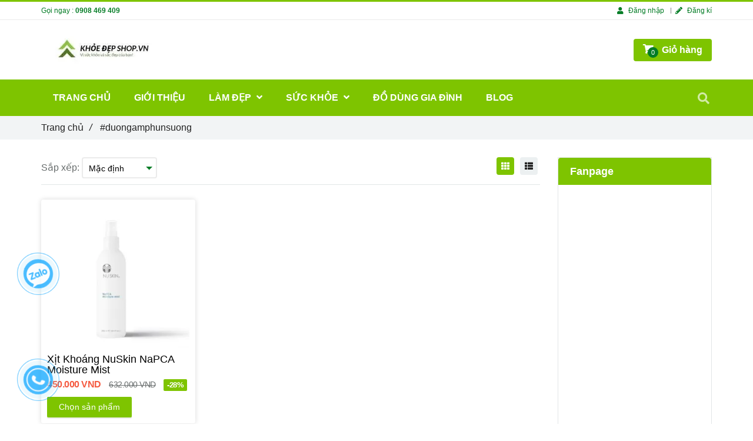

--- FILE ---
content_type: text/html; charset=UTF-8
request_url: https://khoedepshop.vn/tag/san-pham/duongamphunsuong
body_size: 10367
content:
<!DOCTYPE html>
<html lang="vi">
	<head>
		<meta charset="utf-8"><meta http-equiv="X-UA-Compatible" content="IE=edge"><meta name="viewport" content="width=device-width, initial-scale=1"><meta name="csrf-token" content="qkzFebx32mC9t6CgFtTpOJPCiwjBXeyWlA3hEo52"><link rel="shortcut icon" href="https://media.loveitopcdn.com/9179/thumb/khoe-dep-shopvn-1.png" type="image/x-icon"/><meta property="fb:app_id" content="" />
        <title>#duongamphunsuong </title>
<meta name="keywords" content="sản phẩm làm đẹp, sản phẩm sức khỏe mua tại khỏe đẹp shop, san pham lam dep, san pham suc khoe mua tai khoe dep shop">
<meta name="description" content="Khoedepshop.vn chuyên cung cấp các sản phẩm chăm sóc sức khỏe và sắc đẹp chất lượng cao nhất với giá cả hợp lý nhất. Cam kết chính hãng 100%. Gọi - 0353181051">
<meta name="robots" content="INDEX,FOLLOW">
<link rel="canonical" href="https://khoedepshop.vn/tag/san-pham/duongamphunsuong"/>
<link rel="alternate" hreflang="vi-vn" href="https://khoedepshop.vn/tag/san-pham/duongamphunsuong"/>
<meta property="og:title" content="#duongamphunsuong" />
<meta property="og:description" content="Khoedepshop.vn chuyên cung cấp các sản phẩm chăm sóc sức khỏe và sắc đẹp chất lượng cao nhất với giá cả hợp lý nhất. Cam kết chính hãng 100%. Gọi - 0353181051" />
<meta property="og:url" content="https://khoedepshop.vn/tag/san-pham/duongamphunsuong" />
<meta property="og:type" content="article" />
<meta property="og:image:alt" content="#duongamphunsuong" />
<meta property="og:site_name" content="Khoedepshop.vn" />

<meta name="twitter:title" content="#duongamphunsuong" />
<meta name="twitter:description" content="Khoedepshop.vn chuyên cung cấp các sản phẩm chăm sóc sức khỏe và sắc đẹp chất lượng cao nhất với giá cả hợp lý nhất. Cam kết chính hãng 100%. Gọi - 0353181051" /><link rel="dns-prefetch" href="https://media.loveitopcdn.com">
        <link rel="stylesheet" href="https://static.loveitopcdn.com/plugins/jquery-ui/jquery-ui-custom.min.css" >
		<link rel="stylesheet" href="https://static.loveitopcdn.com/themes/base2/css/plugin.css?id=d578bcbe4eb38586cd95" as="style" >
		<link rel="stylesheet" href="https://static.loveitopcdn.com/themes/base2/css/libs.css?id=a0ef0ae2c2b027a77b77" as="style" >
		<link rel="stylesheet" href="https://static.loveitopcdn.com/themes/base2/css/style.css?id=2a0b421bee0df6dbc460" as="style" >
		<link rel="stylesheet" href="https://static.loveitopcdn.com/themes/flatastic/css/plugin.css?id=55a7eb356d59c25abedc" as="style" >
		<link rel="stylesheet" href="https://static.loveitopcdn.com/themes/flatastic/css/style.css?id=2427674e165091d3d560" as="style" >
		<link rel="stylesheet" href="https://static.loveitopcdn.com/themes/base/css/common.css?id=9db5c8f13dc1401ddfa9" as="style" >				<style>:root { --bg-color: #ffffff; --base-color: #222; --primary-color: #7ec400; --sub-color: #037c25; --link-color: #f55b41; --price-color: #f55b41; --header-bgsub-color: #fff; --header-bg-color: #fff; --header-txt-color: #037c25; --menu-bg-color: #7ec400; --menu-txt-color: #ffffff; --menu-txt-active-color: #ffffff; --footer-bg-color: #000000; --footer-bgsub-color: #181616; --footer-txt-color: #fff;--footer-txtsub-color:rgba(255,255,255,0.7);--footer-title-color: #e74c3c;  --border-color: #e2e6e7; } [class*=layout] { background: #ffffff }</style>
		<link rel="stylesheet" href="https://static.loveitopcdn.com/themes/base2/css/loading.css?id=2fd8dc7c91c49e0dd77b"  as="style" onload="this.onload=null;this.rel='stylesheet'" /><link rel="stylesheet" href="https://media.loveitopcdn.com/9179/css/custom.css?v=1614786625"  as="style" onload="this.onload=null;this.rel='stylesheet'" />
        <script src="https://static.loveitopcdn.com/plugins/jquery-3.3.1/jquery.min.js"></script>
		<!-- Global site tag (gtag.js) - Google Analytics -->
<script async src="https://www.googletagmanager.com/gtag/js?id=UA-155405937-1"></script>
<script>
  window.dataLayer = window.dataLayer || [];
  function gtag(){dataLayer.push(arguments);}
  gtag('js', new Date());

  gtag('config', 'UA-155405937-1');
</script>
<meta name="google-site-verification" content="Zeto5amINi45EJGTla0dB-t8YrxpXem3e0kgmjDgxm4" /><!-- Facebook Pixel Code -->
<script>
  !function(f,b,e,v,n,t,s)
  {if(f.fbq)return;n=f.fbq=function(){n.callMethod?
  n.callMethod.apply(n,arguments):n.queue.push(arguments)};
  if(!f._fbq)f._fbq=n;n.push=n;n.loaded=!0;n.version='2.0';
  n.queue=[];t=b.createElement(e);t.async=!0;
  t.src=v;s=b.getElementsByTagName(e)[0];
  s.parentNode.insertBefore(t,s)}(window, document,'script',
  'https://connect.facebook.net/en_US/fbevents.js');
  fbq('init', '1118458028177392');
  fbq('track', 'PageView');
</script>
<noscript><img height="1" width="1" style="display:none"
  src="https://www.facebook.com/tr?id=1118458028177392&ev=PageView&noscript=1"
/></noscript>
<!-- End Facebook Pixel Code --><script>var layout_product_item='';var is_display_rating=0;var wb_token_public='RLgi7T';var wb_setting={'currency': {"name":"Vi\u1ec7t nam \u0111\u1ed3ng (VND)","unit":"VND","rate":1,"thousand_sep":".","decimal_sep":",","decimal":0,"is_default":1,"is_published":"1","pos":"right_space","display":"\u0111 VND"} };var wb_translate={"error_avatar_upload_size":"Dung l\u01b0\u1ee3ng \u1ea3nh kh\u00f4ng v\u01b0\u1ee3t qu\u00e1","error_avatar_upload_file":"Ch\u1ec9 h\u1ed7 tr\u1ee3 c\u00e1c \u0111\u1ecbnh d\u1ea1ng \u1ea3nh .png .jpg .jpeg","add_to_cart":"Th\u00eam v\u00e0o gi\u1ecf h\u00e0ng","contact":"Li\u00ean h\u1ec7","processing":"\u0110ang x\u1eed l\u00fd...","delete":"X\u00f3a","outstock":"H\u1ebft h\u00e0ng","instock":"C\u00f2n h\u00e0ng","paging_first":"\u0110\u1ea7u","paging_previous":"Tr\u01b0\u1edbc","paging_next":"Ti\u1ebfp","paging_last":"Cu\u1ed1i","progressing":"\u0110ang x\u1eed l\u00fd...","please_enter":"Vui l\u00f2ng nh\u1eadp v\u00e0o Email ho\u1eb7c S\u1ed1 \u0111i\u1ec7n tho\u1ea1i \u0111\u1ec3 \u0111\u0103ng k\u00fd","minimum_order_product":"Y\u00eau c\u1ea7u mua \u00edt nh\u1ea5t","text_product":"s\u1ea3n ph\u1ea9m","text_coupon":"M\u00e3 gi\u1ea3m gi\u00e1","text_reduction":"M\u1ee9c gi\u1ea3m","message_danger":"C\u00f3 l\u1ed7i trong qu\u00e1 tr\u00ecnh thao t\u00e1c","message_alert_discount_confirm":"B\u1ea1n c\u00f3 mu\u1ed1n x\u00f3a m\u00e3 gi\u1ea3m gi\u00e1 n\u00e0y kh\u00f4ng?","please_choose_district":"Vui l\u00f2ng ch\u1ecdn Qu\u1eadn \/ Huy\u1ec7n","please_choose_ward":"Vui l\u00f2ng ch\u1ecdn Ph\u01b0\u1eddng \/ X\u00e3","text_remove_coupon":"X\u00f3a m\u00e3 gi\u1ea3m gi\u00e1 n\u00e0y","product_quantity_break_description_value":":price \/ s\u1ea3n ph\u1ea9m (:percent%)","affiliate_id":"","just_days":"Ng\u00e0y","just_months":"Th\u00e1ng","just_years":"N\u0103m","just_hours":"Gi\u1edd","just_minutes":"Ph\u00fat","just_secs":"Gi\u00e2y","menu_readmore":"Xem th\u00eam ...","menu_collapse":"Thu g\u1ecdn","view_product_detail":"Xem chi ti\u1ebft","phone_required":"Vui l\u00f2ng nh\u1eadp s\u1ed1 \u0111i\u1ec7n tho\u1ea1i h\u1ee3p l\u1ec7","text_btn_collapse":"Xem t\u1ea5t c\u1ea3","text_btn_collapsed":"Thu g\u1ecdn","table_of_contents":"M\u1ee5c l\u1ee5c","show":"Hi\u1ec7n","hide":"\u1ea8n"};var wb_language='';var wb_language_default='vi';var wb_routes={"order_fast":"https:\/\/khoedepshop.vn\/fast-order","admin_widget":"https:\/\/khoedepshop.vn\/admin\/widget","admin_menu":"https:\/\/khoedepshop.vn\/admin\/menu","admin_post":"https:\/\/khoedepshop.vn\/admin\/post","admin_product":"https:\/\/khoedepshop.vn\/admin\/product","admin_setting_website":"https:\/\/khoedepshop.vn\/admin\/setting\/website","admin_setting_contact":"https:\/\/khoedepshop.vn\/admin\/setting\/contact","admin_setting_product_filter":"https:\/\/khoedepshop.vn\/admin\/setting\/product_filter","admin_slider":"https:\/\/khoedepshop.vn\/admin\/slider","admin_gallery_image":"https:\/\/khoedepshop.vn\/admin\/gallery_image","admin_testimonials":"https:\/\/khoedepshop.vn\/admin\/testimonials"}; var addon_smart_feature_menu='';</script><script>var template="category_product";</script>
	</head>
	<body data-empty-cart-message="Chưa có sản phẩm nào trong giỏ hàng" class="category_product  enable-edit-btn">
		<!-- Global site tag (gtag.js) - Google Ads: 989381894 -->
<script async src="https://www.googletagmanager.com/gtag/js?id=AW-989381894"></script>
<script>
  window.dataLayer = window.dataLayer || [];
  function gtag(){dataLayer.push(arguments);}
  gtag('js', new Date());

  gtag('config', 'AW-989381894');
</script>		<div id="loading"><div class="cube"><div class="cube1"></div><div class="cube2"></div></div></div>
        <div data-name="container" class="wb-shop project-layout full-layout">
        	        		<footer class="footer-style1">
	<div class="footer-top-part">
		<div class="container">
			<div class="row clearfix">
				<div class="col-lg-12 col-md-12 col-sm-12 edit-area">
										<div class="inline edit-area-btn">
						<h1 class="m-bottom-10">#duongamphunsuong</h1>
						<div>Khỏe đẹp shop .vn luôn nổ lực tìm kiếm các sản phẩm chăm sóc sức khỏe và sắc đẹp chất lượng cao nhất, hàng chính hãng với giá cả hợp lý nhất đến cho mọi người với chế độ chiết khấu khủng cho người mua.
Khỏe đẹp shop.vn cam kết các sản phẩm đều là hàng chính hãng 100%. Nếu phát hiện không phải hàng chính hãng, khoedepshop.vn đền gấp 3 lần.

</div>
											</div>
										<div class="inline edit-area-btn">
						<ul class="clearfix horizontal-list social-icons">
																								<li class="relative">
										<a href="https://www.facebook.com/ilovekhoedepshop/" rel="nofollow" rel="noreferrer" target="_blank" class="f-size-ex-large textAlign-center">
																							<i class="fab fa-facebook-f"></i>
																	                 </a>
									</li>
																																																																																																																					        						</ul>
											</div>
				</div>
			</div>
		</div>
	</div>

	<div class="footer-middle-part">
		<div class="container">
			<div class="row clearfix edit-area">
																																		<div class="col-lg-4 col-md-4 col-sm-4 edit-area-btn ">
							<div class="widget-text_editor widget-12">
	<span class="heading color-light-2">LIÊN HỆ</span>
	<div class="ck_editor_content">
		<p style="text-align: justify;">KHỎE ĐẸP SHOP.VN</p>

<p style="text-align: justify;">&nbsp;</p>

<p style="text-align: justify;">Hotline: <span style="color:#7ec400;">0908 469 409</span></p>

<p style="text-align: justify;">Email: www.khoedepshop.vn@gmail.com</p>

<p style="text-align: justify;">Thời gian làm việc : 8:00 (Sáng)&nbsp; - 19:00 (Tối)&nbsp;</p>

<p style="text-align: justify;">Thứ hai - Chủ nhật</p>


<p style="text-align: justify;">&nbsp;</p>

	</div>
</div>
																				</div>
																																							<div class="col-lg-4 col-md-4 col-sm-4 edit-area-btn ">
							<div class="widget-menu">
	<span class="heading color-light-2">CHÍNH SÁCH BÁN HÀNG</span>
	<ul class="vertical-list">
					<li>
				<a href="https://khoedepshop.vn/chinh-sach-doi-tra.html" class="color-light">
					CHÍNH SÁCH ĐỔI TRẢ
					<i class="fas fa-angle-right"></i>
				</a>
			</li>
					<li>
				<a href="https://khoedepshop.vn/chinh-sach-bao-mat.html" class="color-light">
					CHÍNH SÁCH BẢO MẬT THÔNG TIN
					<i class="fas fa-angle-right"></i>
				</a>
			</li>
					<li>
				<a href="https://khoedepshop.vn/chinh-sach-giao-hang-va-thanh-toan-cua-khoedepshop-vn.html" class="color-light">
					CHÍNH SÁCH GIAO HÀNG VÀ THANH TOÁN
					<i class="fas fa-angle-right"></i>
				</a>
			</li>
			</ul>
</div>
																				</div>
												</div>
		</div>
	</div>
	<div class="footer-bottom-part">
		<div class="container clearfix edit-area">
																						<div class="cpr widget-text_editor edit-area-btn ">
							<div class="widget-text_editor widget-53">
		<div class="ck_editor_content">
		<p class="cpr">Bản quyền của Khoedepshop.vn</p>

	</div>
</div>
																				</div>
																																										<div class="">
							<ul class="horizontal-list clearfix widget-payment_method widget-102 edit-area-btn">
		                                    <li>
                                                                <img src="https://static.loveitopcdn.com/backend/images/payment/paypal.png" class="wobble-top" alt="paypal">
                                    </li>
                            <li>
                                                                <img src="https://static.loveitopcdn.com/backend/images/payment/master-card.png" class="wobble-top" alt="master_card">
                                    </li>
                            <li>
                                                                <img src="https://static.loveitopcdn.com/backend/images/payment/visa.png" class="wobble-top" alt="visa">
                                    </li>
                                		    		</ul>
    
						</div>
																									</div>
	</div>
</footer>
<div id="shopping-cart-note" data-rules="{&quot;minimum&quot;:&quot;&quot;,&quot;minimum_number_product_order&quot;:&quot;1&quot;,&quot;note&quot;:&quot;&quot;}"></div>        				<div class="page-content">
				<div class="container">
    <div class="row clearfix ">
        <div class="col-lg-9">
            
            <div class="row clearfix">
                <div class="col-lg-7 col-8 col-sm-8">
                    <p class="d-inline-middle f-size-medium color-grey">Sắp xếp:</p>
                    <div class="clearfix d-inline-middle">
                        <div class="wrap-select f-size-medium relative f-left color-grey">
                            <select class="sort_products">
                                <option value="null">Mặc định</option>
                                <option value="sort_price=desc">Giá giảm dần</option>
                                <option value="sort_price=asc">Giá tăng dần</option>
                                <option value="sort_date=desc">Từ mới đến cũ</option>
                                <option value="sort_date=asc">Từ cũ đến mới</option>
                            </select>
                        </div>
                    </div>
                </div>
                <div class="col-lg-5 col-4 col-sm-4 grid-right">
                    <p class="d-inline-middle f-size-medium color-grey"></p>
                    <div class="clearfix d-inline-middle">
                        <a href="javascript:void(0);" class="but-style-1 but-style-col active"><i class="fa fa-th"></i></a>
                        <a href="javascript:void(0);" class="but-style-1 but-style-row"><i class="fa fa-th-list"></i></a>
                    </div>
                </div>
            </div>

            <hr class="divider">

            <section class="products-container category-grid clearfix">
                                <div class="row">
                                            <div class="product-item  edit-area">
    <figure class="photoframe relative edit-area-btn">
        <a href="https://khoedepshop.vn/my-pham-lam-dep/cham-soc-da-mat/xit-khoang-nuskin-napca-moisture-mist.html"  class="d-block relative pp-wrap aspectRatio aspectRatio--100">
            <img src="[data-uri]" width="100%" height="100%" data-isrc="https://media.loveitopcdn.com/9179/thumb/243x243/xit-khoang-napca-nuskin-1.jpg?zc=1" class="lazyload " alt="Xịt Khoáng NuSkin NaPCA Moisture Mist" aria-label="Xịt Khoáng NuSkin NaPCA Moisture Mist"/>
        </a>
        <figcaption>
            <h2 class="wrap-two-lines">
                <a href="https://khoedepshop.vn/my-pham-lam-dep/cham-soc-da-mat/xit-khoang-nuskin-napca-moisture-mist.html"  class="color-dark" aria-label="Xịt Khoáng NuSkin NaPCA Moisture Mist">
                    <span class="two-lines">Xịt Khoáng NuSkin NaPCA Moisture Mist</span>
                </a>
            </h2>
                            <p class="color-price f-size-large price">
                    <strong class="new">450.000 VND</strong>
                                            <span class="price-original d-inline-b m-left-10 old">632.000 VND</span>
                        <span class="label-discount d-inline-b m-left-10">-28%</span>
                                    </p>
                        <a href="https://khoedepshop.vn/api/v2/add-to-cart/361" rel="nofollow" class="btn btn--m btn-primary addcart-link">Chọn sản phẩm</a>
        </figcaption>
            </figure>
</div>                                    </div>
                            </section>

            <hr class="divider">
                            <div class="row clearfix">
    <div class="col-lg-7 col-md-7 col-sm-8 hide-on-med-and-down">
        <p class="d-inline-middle f-size-medium color-grey">
            Hiển thị 1 - 1 / 1 kết quả
        </p>
    </div>

    </div>
            
                    </div>

        <aside class="col-lg-3 sidebar">
						<div class="widget wrapper m-bottom-30 edit-area ">
			<div class="edit-area-btn">
				<div class="widget-fanpage widget-35">
	<figcaption>
	<h3 class="color-light fw-bold">Fanpage</h3>
</figcaption>	<div class="widget-content">
		<div class="fb-page">
			<iframe loading="lazy" src="https://www.facebook.com/plugins/page.php?href=https://www.facebook.com/ilovekhoedepshop&tabs=timeline&width=250&height=400&small_header=false&adapt_container_width=true&hide_cover=false&show_facepile=true&appId" width="100%" height="400" style="border:none;overflow:hidden" scrolling="no" frameborder="0" allowfullscreen="true" allow="autoplay; clipboard-write; encrypted-media; picture-in-picture; web-share"></iframe>
		</div>
	</div>
</div>
				<a href="https://khoedepshop.vn/admin/widget#widget-35" class="btn-edit" target="_blank"><i class="fa fa-edit"></i> Sửa</a>
			</div>
		</div>
					<div class="widget wrapper m-bottom-30 edit-area ">
			<div class="edit-area-btn">
				<div class="widget-product widget-37">
    <figcaption>
	<h3 class="color-light fw-bold">Sản phẩm mới</h3>
</figcaption>    <div class="widget-content">
                    <div class="clearfix m-bottom-10 products-container edit-area-btn">
                <a href="https://khoedepshop.vn/suc-khoe/thuc-pham-chuc-nang/canxi-sua-huu-co-milk-calcium-bio-island-uc-cho-be.html" >
                    <img src="[data-uri]" width="100%" height="100%" data-isrc="https://media.loveitopcdn.com/9179/thumb/80x80/canxi-sua-huu-co-milk-calcium-bio-island-uc-cho-be.jpg?zc=1" class="lazyload f-left m-right-10" alt="Canxi sữa hữu cơ Milk Calcium Bio Island Úc cho bé (90 viên)" aria-label="Canxi sữa hữu cơ Milk Calcium Bio Island Úc cho bé (90 viên)"/>
                </a>
                <div class="infor-product">
                    <a aria-label="Canxi sữa hữu cơ Milk Calcium Bio Island Úc cho bé (90 viên)" href="https://khoedepshop.vn/suc-khoe/thuc-pham-chuc-nang/canxi-sua-huu-co-milk-calcium-bio-island-uc-cho-be.html"  class="color-dark d-block two-lines">Canxi sữa hữu cơ Milk Calcium Bio Island Úc cho bé (90 viên)</a>
                                        <p class="color-price f-size-large price">
                        <strong class="new">335000</strong>
                                                <span class="price-original d-inline-b m-left-10 old">420000</span>
                                            </p>
                                        <div class="m-top-10 m-bottom-10"> 
                        <a href="https://khoedepshop.vn/api/v2/add-to-cart/454" rel="nofollow" class="btn btn--m btn-primary addcart-link">Chọn sản phẩm</a>
                    </div>
                                    </div>
                <hr class="m-bottom-10">
            </div>
                    <div class="clearfix m-bottom-10 products-container edit-area-btn">
                <a href="https://khoedepshop.vn/suc-khoe/thuc-pham-chuc-nang/canxi-d3-ostelin-cho-ba-bau.html" >
                    <img src="[data-uri]" width="100%" height="100%" data-isrc="https://media.loveitopcdn.com/9179/thumb/80x80/canxi-osterlin-d3-cho-ba-bau.jpg?zc=1" class="lazyload f-left m-right-10" alt="Canxi D3 Ostelin cho bà bầu của Úc, 130 viên" aria-label="Canxi D3 Ostelin cho bà bầu của Úc, 130 viên"/>
                </a>
                <div class="infor-product">
                    <a aria-label="Canxi D3 Ostelin cho bà bầu của Úc, 130 viên" href="https://khoedepshop.vn/suc-khoe/thuc-pham-chuc-nang/canxi-d3-ostelin-cho-ba-bau.html"  class="color-dark d-block two-lines">Canxi D3 Ostelin cho bà bầu của Úc, 130 viên</a>
                                        <p class="color-price f-size-large price">
                        <strong class="new">245000</strong>
                                                <span class="price-original d-inline-b m-left-10 old">350000</span>
                                            </p>
                                        <div class="m-top-10 m-bottom-10"> 
                        <a href="https://khoedepshop.vn/api/v2/add-to-cart/451" rel="nofollow" class="btn btn--m btn-primary addcart-link">Chọn sản phẩm</a>
                    </div>
                                    </div>
                <hr class="m-bottom-10">
            </div>
                    <div class="clearfix m-bottom-10 products-container edit-area-btn">
                <a href="https://khoedepshop.vn/my-pham-lam-dep/my-pham-tri-mun/kem-duong-trang-da-body-dr-lee.html" >
                    <img src="[data-uri]" width="100%" height="100%" data-isrc="https://media.loveitopcdn.com/9179/thumb/80x80/kem-duong-trang-da-body-1.jpg?zc=1" class="lazyload f-left m-right-10" alt="Kem dưỡng trắng da body DR LEE" aria-label="Kem dưỡng trắng da body DR LEE"/>
                </a>
                <div class="infor-product">
                    <a aria-label="Kem dưỡng trắng da body DR LEE" href="https://khoedepshop.vn/my-pham-lam-dep/my-pham-tri-mun/kem-duong-trang-da-body-dr-lee.html"  class="color-dark d-block two-lines">Kem dưỡng trắng da body DR LEE</a>
                                        <p class="color-price f-size-large price">
                        <strong class="new">495000</strong>
                                                <span class="price-original d-inline-b m-left-10 old">800000</span>
                                            </p>
                                        <div class="m-top-10 m-bottom-10"> 
                        <a href="https://khoedepshop.vn/api/v2/add-to-cart/447" rel="nofollow" class="btn btn--m btn-primary addcart-link">Chọn sản phẩm</a>
                    </div>
                                    </div>
                <hr class="m-bottom-10">
            </div>
                    <div class="clearfix m-bottom-10 products-container edit-area-btn">
                <a href="https://khoedepshop.vn/suc-khoe/thuc-pham-chuc-nang/sam-ngoc-linh-yen-sao.html" >
                    <img src="[data-uri]" width="100%" height="100%" data-isrc="https://media.loveitopcdn.com/9179/thumb/80x80/1-1.png?zc=1" class="lazyload f-left m-right-10" alt="Sâm ngọc linh yến sào" aria-label="Sâm ngọc linh yến sào"/>
                </a>
                <div class="infor-product">
                    <a aria-label="Sâm ngọc linh yến sào" href="https://khoedepshop.vn/suc-khoe/thuc-pham-chuc-nang/sam-ngoc-linh-yen-sao.html"  class="color-dark d-block two-lines">Sâm ngọc linh yến sào</a>
                                        <p class="color-price f-size-large price">
                        <strong class="new">1100000</strong>
                                                <span class="price-original d-inline-b m-left-10 old">1500000</span>
                                            </p>
                                        <div class="m-top-10 m-bottom-10"> 
                        <a href="https://khoedepshop.vn/api/v2/add-to-cart/446" rel="nofollow" class="btn btn--m btn-primary addcart-link">Chọn sản phẩm</a>
                    </div>
                                    </div>
                <hr class="m-bottom-10">
            </div>
            </div>
</div>
				<a href="https://khoedepshop.vn/admin/widget#widget-37" class="btn-edit" target="_blank"><i class="fa fa-edit"></i> Sửa</a>
			</div>
		</div>
					<div class="widget wrapper m-bottom-30 edit-area ">
			<div class="edit-area-btn">
				<div class="widget-post widget-68">
	<figcaption>
	<h3 class="color-light fw-bold">Có thể bạn quan tâm</h3>
</figcaption>	<div class="widget-content">
	    	        <div class="clearfix m-bottom-10 products-container edit-area-btn">
	            <a href="https://khoedepshop.vn/huong-dan-lam-dep/thuc-pham-chuc-nang-tang-cuong-sinh-ly-nam.html" >
	                <img src="[data-uri]" width="100%" height="100%" data-isrc="https://media.loveitopcdn.com/9179/thumb/80x60/sl-nam.jpg?zc=1" class="lazyload f-left m-right-10" alt="10 Thực phẩm chức năng tăng cường sinh lý nam tốt nhất" aria-label="10 Thực phẩm chức năng tăng cường sinh lý nam tốt nhất"/>
	            </a>
	            <a aria-label="10 Thực phẩm chức năng tăng cường sinh lý nam tốt nhất" href="https://khoedepshop.vn/huong-dan-lam-dep/thuc-pham-chuc-nang-tang-cuong-sinh-ly-nam.html"  class="color-dark d-block two-lines">10 Thực phẩm chức năng tăng cường sinh lý nam tốt nhất</a>
		        	        </div>
	        <hr class="m-bottom-10">
	    	        <div class="clearfix m-bottom-10 products-container edit-area-btn">
	            <a href="https://khoedepshop.vn/huong-dan-lam-dep/bua-an-dinh-duong-lanh-manh-herbalife-f1-co-tot-khong.html" >
	                <img src="[data-uri]" width="100%" height="100%" data-isrc="https://media.loveitopcdn.com/9179/thumb/80x60/bua-an-dinh-duong-lanh-manh-herbalife-f1-co-tot-khong.jpg?zc=1" class="lazyload f-left m-right-10" alt="Bữa ăn dinh dưỡng lành mạnh Herbalife F1 Có tốt không" aria-label="Bữa ăn dinh dưỡng lành mạnh Herbalife F1 Có tốt không"/>
	            </a>
	            <a aria-label="Bữa ăn dinh dưỡng lành mạnh Herbalife F1 Có tốt không" href="https://khoedepshop.vn/huong-dan-lam-dep/bua-an-dinh-duong-lanh-manh-herbalife-f1-co-tot-khong.html"  class="color-dark d-block two-lines">Bữa ăn dinh dưỡng lành mạnh Herbalife F1 Có tốt không</a>
		        	        </div>
	        <hr class="m-bottom-10">
	    	        <div class="clearfix m-bottom-10 products-container edit-area-btn">
	            <a href="https://khoedepshop.vn/huong-dan-lam-dep/cac-loai-thuc-pham-chuc-nang-herbalife-f1.html" >
	                <img src="[data-uri]" width="100%" height="100%" data-isrc="https://media.loveitopcdn.com/9179/thumb/80x60/cac-loai-thuc-pham-chuc-nang-herbalife-f1.jpg?zc=1" class="lazyload f-left m-right-10" alt="Các loại thực phẩm chức năng Herbalife F1" aria-label="Các loại thực phẩm chức năng Herbalife F1"/>
	            </a>
	            <a aria-label="Các loại thực phẩm chức năng Herbalife F1" href="https://khoedepshop.vn/huong-dan-lam-dep/cac-loai-thuc-pham-chuc-nang-herbalife-f1.html"  class="color-dark d-block two-lines">Các loại thực phẩm chức năng Herbalife F1</a>
		        	        </div>
	        <hr class="m-bottom-10">
	    	        <div class="clearfix m-bottom-10 products-container edit-area-btn">
	            <a href="https://khoedepshop.vn/huong-dan-lam-dep/sua-uong-dinh-duong-herbalife-f1-co-tot-khong.html" >
	                <img src="[data-uri]" width="100%" height="100%" data-isrc="https://media.loveitopcdn.com/9179/thumb/80x60/sua-uong-dinh-duong-herbalife-f1-co-tot-khong.jpg?zc=1" class="lazyload f-left m-right-10" alt="Sữa Uống Dinh Dưỡng Herbalife F1 Có Tốt Không" aria-label="Sữa Uống Dinh Dưỡng Herbalife F1 Có Tốt Không"/>
	            </a>
	            <a aria-label="Sữa Uống Dinh Dưỡng Herbalife F1 Có Tốt Không" href="https://khoedepshop.vn/huong-dan-lam-dep/sua-uong-dinh-duong-herbalife-f1-co-tot-khong.html"  class="color-dark d-block two-lines">Sữa Uống Dinh Dưỡng Herbalife F1 Có Tốt Không</a>
		        	        </div>
	        <hr class="m-bottom-10">
	    	        <div class="clearfix m-bottom-10 products-container edit-area-btn">
	            <a href="https://khoedepshop.vn/huong-dan-lam-dep/thanh-phan-canxi-ostelin.html" >
	                <img src="[data-uri]" width="100%" height="100%" data-isrc="https://media.loveitopcdn.com/9179/thumb/80x60/thanh-phan-canxi-osterlin-ham-luong-va-cach-dung.jpg?zc=1" class="lazyload f-left m-right-10" alt="Thành phần canxi Ostelin hàm lượng và cách dùng" aria-label="Thành phần canxi Ostelin hàm lượng và cách dùng"/>
	            </a>
	            <a aria-label="Thành phần canxi Ostelin hàm lượng và cách dùng" href="https://khoedepshop.vn/huong-dan-lam-dep/thanh-phan-canxi-ostelin.html"  class="color-dark d-block two-lines">Thành phần canxi Ostelin hàm lượng và cách dùng</a>
		        	        </div>
	        <hr class="m-bottom-10">
	    	        <div class="clearfix m-bottom-10 products-container edit-area-btn">
	            <a href="https://khoedepshop.vn/huong-dan-lam-dep/thuc-don-tang-chieu-cao-o-tuoi-14.html" >
	                <img src="[data-uri]" width="100%" height="100%" data-isrc="https://media.loveitopcdn.com/9179/thumb/80x60/thuc-don-tang-chieu-cao-o-tuoi-14.jpg?zc=1" class="lazyload f-left m-right-10" alt="Thực đơn tăng chiều cao ở tuổi 14 - Hướng dẫn chi tiết và hiệu quả" aria-label="Thực đơn tăng chiều cao ở tuổi 14 - Hướng dẫn chi tiết và hiệu quả"/>
	            </a>
	            <a aria-label="Thực đơn tăng chiều cao ở tuổi 14 - Hướng dẫn chi tiết và hiệu quả" href="https://khoedepshop.vn/huong-dan-lam-dep/thuc-don-tang-chieu-cao-o-tuoi-14.html"  class="color-dark d-block two-lines">Thực đơn tăng chiều cao ở tuổi 14 - Hướng dẫn chi tiết và hiệu quả</a>
		        	        </div>
	        <hr class="m-bottom-10">
	    	</div>
</div>
				<a href="https://khoedepshop.vn/admin/widget#widget-68" class="btn-edit" target="_blank"><i class="fa fa-edit"></i> Sửa</a>
			</div>
		</div>
	</aside>


    </div>
</div>

							</div>
			<div class="breadcrumbs">
        <div class="container">
            <ul class="horizontal-list clearfix f-size-medium">
                                                            <li class="current">
                            <a class="color-base" href="https://khoedepshop.vn">Trang chủ<i>/</i></a>
                        </li>
                                                                                <li>
                            <span class="color-base">#duongamphunsuong</span>
                                                    </li>
                                                </ul>
        </div>
    </div>
			<header class="header-style1">
    <div class="js-toggle-left-slidebar js-menu-mobile">
        <div class="trigger-menu">
            <span class="three-bars-icon"></span>
        </div>
    </div>
    
    <div class="h-top-part d-none d-lg-block">
    <div class="container">
        <div class="row clearfix">
                                    <div class="col-lg-6 col-md-12 col-sm-12 textAlign-center-mobile edit-area">
                <span class="f-size-small d-inline-middle edit-area-btn">
                    Gọi ngay :
                    <b>
                                                                                    <a href="tel:0908 469 409" class="color-light">0908 469 409</a>
                                                                        </b>
                                    </span>
            </div>
                        <nav class="col-lg-6 col-md-12 textAlign-right hide-on-med-and-down">
                                <ul class="d-inline-b horizontal-list users-nav clearfix f-size-small">
                                        <li>
                        <a href="https://khoedepshop.vn/login" class="color-light">
                            <i class="fas fa-user m-right-5"></i>
                            Đăng nhập
                        </a>
                    </li>
                    <li>
                        <a href="https://khoedepshop.vn/register"  class="color-light register_account">
                            <i class="fas fa-pencil-alt m-right-5"></i>
                            Đăng kí
                        </a>
                    </li>
                                                        </ul>
                            </nav>
                    </div>
    </div>
</div>
<div class="h-top-part d-lg-none">
    <div class="container">
        <div class="row clearfix">
                                            <div class="col-lg-6 col-md-12 col-sm-12 textAlign-center-mobile edit-area">
                    <span class="f-size-small d-inline-middle edit-area-btn">
                        Gọi ngay :
                        <b>
                                                                                                <a href="tel:0908 469 409" class="color-light">0908 469 409</a>
                                                                                    </b>
                                            </span>
                </div>
                                    </div>
    </div>
</div>
    <div class="h-bot-part d-none d-lg-block">
        <div class="container">
            <div class="row clearfix">
                <div class="col-lg-6 col-md-6 col-sm-4 inline edit-area">
                    <div class="edit-area-btn">
                        <a href="https://khoedepshop.vn" class="logo d-inline-b">
                            <img src="https://media.loveitopcdn.com/9179/thumb/logo-khoedepshop.jpg" alt="logo">
                        </a>
                                                </div>
                </div>

                <div class="col-lg-6 col-md-6 col-sm-8 textAlign-right">
                    <ul class="d-inline-b horizontal-list clearfix site-settings">
                                                                                                    <li class="shopping-button">
                                <a class="mini-cart-link current f-size-medium btn-view-cart" id="mini-cart-link" href="https://khoedepshop.vn/cart" rel="nofollow">
                                    <span class="d-inline-middle relative">
                                        <i class="fas fa-shopping-cart"></i>
                                        <span class="count total_items">0</span>
                                    </span>

                                    <b>Giỏ hàng</b>
                                </a>
                            </li>
                                            </ul>
                </div>
            </div>
        </div>
    </div>
    <div class="h-bot-part d-lg-none">
        <div class="container">
            <div class="row clearfix">
                <div class="col-6">
                    <div class="logo d-inline-b edit-area">
                        <div class="edit-area-btn">
                            <a href="https://khoedepshop.vn" class="d-inline-b">
                                <img src="https://media.loveitopcdn.com/9179/thumb/logo-khoedepshop.jpg" alt="logo">
                            </a>
                                                    </div>
                    </div>
                </div>

                <div class="col-6 textAlign-right">
                    <ul class="d-inline-b horizontal-list clearfix site-settings">
                                                                                                    <li class="shopping-button">
                                <a class="mini-cart-link current f-size-medium btn-view-cart" id="mini-cart-link" href="https://khoedepshop.vn/cart" rel="nofollow">
                                    <span class="d-inline-middle relative">
                                        <i class="fas fa-shopping-cart"></i>
                                        <span class="count total_items">0</span>
                                    </span>

                                    <b>Giỏ hàng</b>
                                </a>
                            </li>
                                            </ul>
                </div>

            </div>
        </div>
    </div>
    <div class="menu-wrap">
        <div class="container relative clearfix">
            <nav class="wb-menu">
                <div class="wb-menue-admin edit-area">
                    <ul class="horizontal-list main-menu clearfix widget-menu edit-area-btn">
			<li class="relative">
		<a href="https://khoedepshop.vn"  >
							Trang chủ
			            </a>
			</li>
			<li class="relative">
		<a href="https://khoedepshop.vn/kem-tri-nam.html"  >
							GIỚI THIỆU
			            </a>
			</li>
			<li class="relative">
		<a href="https://khoedepshop.vn/my-pham-lam-dep/"  >
							LÀM ĐẸP
			            <i class="fas fa-angle-down m-left-5"></i></a>
			    	<div class="sub-menu-wrap clearfix">
				<ul class="sub-menu">
											<li class="">
    <a href="https://khoedepshop.vn/my-pham-lam-dep/cham-soc-da-mat/"  class="color-dark">Chăm sóc da mặt</a>
    </li>											<li class="">
    <a href="https://khoedepshop.vn/my-pham-lam-dep/my-pham-tri-mun/"  class="color-dark">Chăm sóc body</a>
    </li>											<li class="">
    <a href="https://khoedepshop.vn/my-pham-lam-dep/thiet-bi-lam-dep/"  class="color-dark">Thiết bị làm đẹp</a>
    </li>									</ul>
			</div>
			</li>
			<li class="relative">
		<a href="https://khoedepshop.vn/suc-khoe/"  >
							SỨC KHỎE
			            <i class="fas fa-angle-down m-left-5"></i></a>
			    	<div class="sub-menu-wrap clearfix">
				<ul class="sub-menu">
											<li class="">
    <a href="https://khoedepshop.vn/suc-khoe/thuc-pham-chuc-nang/"  class="color-dark">Thực phẩm chức năng</a>
    </li>											<li class="">
    <a href="https://khoedepshop.vn/suc-khoe/thiet-bi-cham-soc-suc-khoe/"  class="color-dark">Thiết bị chăm sóc sức khỏe</a>
    </li>											<li class="">
    <a href="https://khoedepshop.vn/suc-khoe/tra/"  class="color-dark">Trà</a>
    </li>									</ul>
			</div>
			</li>
			<li class="relative">
		<a href="https://khoedepshop.vn/do-dung-gia-dinh/"  >
							Đồ dùng gia đình
			            </a>
			</li>
			<li class="relative">
		<a href="https://khoedepshop.vn/huong-dan-lam-dep/"  >
							Blog
			            </a>
			</li>
	    </ul>

                </div>
            </nav>
            <a class="search-button">
                <i class="fas fa-search"></i>
            </a>
        </div>

        <div class="searchform-wrap">
    <div class="container clearfix">
                    <form class="search-form" role="search" action="https://khoedepshop.vn/search/product/autocomplete">
                <input type="text" name="keyword" autocomplete="off" placeholder="Nhập từ khóa" class="f-size-large search-box">
            </form>
                <a href="javascript:void(0);" class="close-search-form">
            <i class="fas fa-times"></i>
        </a>
    </div>
</div>    </div>
</header>
    						<div class="btn-quick-alo-phone btn-quick-alo-green btn-quick-alo-show phone-mobile edit_btn_quick_phone position_0 big_size_button left_position" style="">
                <a href="tel:0908469409" rel="nofollow">
                    <div class="btn-quick-alo-ph-circle edit_btn_quick_ph_circle"></div>
                    <div class="btn-quick-alo-ph-circle-fill edit_btn_quick_ph_circle_fill"></div>
                    <div class="btn-quick-alo-ph-img-circle edit_btn_quick_ph_img_circle" style="background-image: url(https://static.loveitopcdn.com/themes/base1/images/icons/phone-ico.png);"></div>
                </a>
            </div>
                                                            <div class="btn-quick-mail-phone btn-quick-mail-green btn-quick-mail-show phone-mobile edit_btn_quick_phone position_2 big_size_button left_position" style="">
                <a href="https://zalo.me/0908469409" rel="nofollow" target="_blank">
                    <div class="btn-quick-mail-ph-circle edit_btn_quick_ph_circle"></div>
                    <div class="btn-quick-mail-ph-circle-fill edit_btn_quick_ph_circle_fill"></div>
                    <div class="btn-quick-mail-ph-img-circle edit_btn_quick_ph_img_circle" style="background-image: url(https://static.loveitopcdn.com/themes/base/images/icons/icon-zalo.svg) ;"></div>
                </a>
            </div>
                    		</div>
				<script>var exit_popup_url = "";</script>
	    <div class="modal fade" id="confirmGoToCartModal" tabindex="-1" role="dialog" aria-hidden="true">
			<div class="modal-dialog modal--m">
				<div class="modal-container">
					<div class="title-modal">
						<span>Xác nhận</span>
					</div>
					<a class="func-close" aria-label="Đóng lại" data-dismiss="modal" aria-label="Đóng lại"><i></i></a>
					<div class="content">
						<p class="textAlign-center">
							<strong>Hủy đơn hàng </strong>
						</p>
						<div class="wrap-btn textAlign-center">
							<a class="btn btn-primary btn--l" href="https://khoedepshop.vn/cart">Đồng ý</a>
							<a class="btn btn-default btn--l" data-dismiss="modal" aria-label="Đóng lại">Hủy bỏ</a>
						</div>
					</div>
				</div>
			</div>
		</div>
		<div data-off="slidebar left push">
			<div class="slidebar-container wb-menu widget-menu mb-menu">
	<ul class="edit-area">
		<div class="edit-area-btn">
							<li>
			<a href="https://khoedepshop.vn">Trang chủ</a>
	</li>							<li>
			<a href="https://khoedepshop.vn/kem-tri-nam.html">GIỚI THIỆU</a>
	</li>							<li>
			<a data-toggle="collapse" href="#collapse2" aria-expanded="true" aria-controls="collapse2">LÀM ĐẸP<i class="fas fa-angle-down m-left-5 _mobile"></i></a>
		<div class="collapse" id="collapse2">
			<ul>
									<li class="">
	<a href="https://khoedepshop.vn/my-pham-lam-dep/cham-soc-da-mat/">
		Chăm sóc da mặt
			</a>
	</li>									<li class="">
	<a href="https://khoedepshop.vn/my-pham-lam-dep/my-pham-tri-mun/">
		Chăm sóc body
			</a>
	</li>									<li class="">
	<a href="https://khoedepshop.vn/my-pham-lam-dep/thiet-bi-lam-dep/">
		Thiết bị làm đẹp
			</a>
	</li>							</ul>
		</div>
	</li>							<li>
			<a data-toggle="collapse" href="#collapse6" aria-expanded="true" aria-controls="collapse6">SỨC KHỎE<i class="fas fa-angle-down m-left-5 _mobile"></i></a>
		<div class="collapse" id="collapse6">
			<ul>
									<li class="">
	<a href="https://khoedepshop.vn/suc-khoe/thuc-pham-chuc-nang/">
		Thực phẩm chức năng
			</a>
	</li>									<li class="">
	<a href="https://khoedepshop.vn/suc-khoe/thiet-bi-cham-soc-suc-khoe/">
		Thiết bị chăm sóc sức khỏe
			</a>
	</li>									<li class="">
	<a href="https://khoedepshop.vn/suc-khoe/tra/">
		Trà
			</a>
	</li>							</ul>
		</div>
	</li>							<li>
			<a href="https://khoedepshop.vn/do-dung-gia-dinh/">Đồ dùng gia đình</a>
	</li>							<li>
			<a href="https://khoedepshop.vn/huong-dan-lam-dep/">Blog</a>
	</li>								</div>
	</ul>
	</div>
		</div>
		<button class="scroll-to-top demo" aria-label="Về đầu trang"></button>		<script type="text/javascript">
			var loadcss2 = function() {
				var giftofspeed6 = document.createElement('link');
				giftofspeed6.rel = 'font';
				giftofspeed6.href = "/data/assets/plugins/fontawesome-5.5.0/webfonts/fa-solid-900.woff2";
				var godefer6 = document.getElementsByTagName('link')[0];
				godefer6.parentNode.insertBefore(giftofspeed6, godefer6);

				var giftofspeed7 = document.createElement('link');
				giftofspeed7.rel = 'font';
				giftofspeed7.href = "/data/assets/plugins/fontawesome-5.5.0/webfonts/fa-brands-400.woff2";
				var godefer7 = document.getElementsByTagName('link')[0];
				godefer7.parentNode.insertBefore(giftofspeed7, godefer7);

				var giftofspeed8 = document.createElement('link');
				giftofspeed8.rel = 'stylesheet';
				giftofspeed8.href = "https://static.loveitopcdn.com/plugins/fontawesome-5.5.0/css/all.min.css";
				var godefer8 = document.getElementsByTagName('link')[0];
				godefer8.parentNode.insertBefore(giftofspeed8, godefer8);
			};
			setTimeout(loadcss2, 500);
		</script>
		<script defer src="https://static.loveitopcdn.com/plugins/jquery-ui/jquery-ui-custom.min.js"></script>
		<script defer src="https://static.loveitopcdn.com/themes/base2/js/plugin.js?id=028ed39bfdb15a9b8069"></script>
        <script defer src="https://static.loveitopcdn.com/themes/base/js/common.js?id=254a3bee4614fcf7090b"></script>
		<script defer src="https://static.loveitopcdn.com/themes/base2/js/libs.js?id=ee1ff542e47368a73aa3"></script>
		<script defer src="https://static.loveitopcdn.com/themes/base2/js/main.js?id=38dbe25eedd0630f7ce1"></script>
		<script defer src="https://static.loveitopcdn.com/themes/flatastic/js/plugin.js?id=d65386df04054e245c6c"></script>
				<!--Start of Tawk.to Script-->
<script type="text/javascript">
var Tawk_API=Tawk_API||{}, Tawk_LoadStart=new Date();
(function(){
var s1=document.createElement("script"),s0=document.getElementsByTagName("script")[0];
s1.async=true;
s1.src='https://embed.tawk.to/5e134bde7e39ea1242a3426c/default';
s1.charset='UTF-8';
s1.setAttribute('crossorigin','*');
s0.parentNode.insertBefore(s1,s0);
})();
</script>
<!--End of Tawk.to Script-->	</body>
</html>


--- FILE ---
content_type: text/css
request_url: https://media.loveitopcdn.com/9179/css/custom.css?v=1614786625
body_size: -277
content:
body{font-family: 'Tahoma', sans-serif;}#loading:before{background-color:#ff025d} .cube1,.cube2{background-color:#ffffff}._mobile{    position: relative;}._mobile:before {    color: var(--primary-color);    position: absolute;    left: 0;    bottom: -3px;}